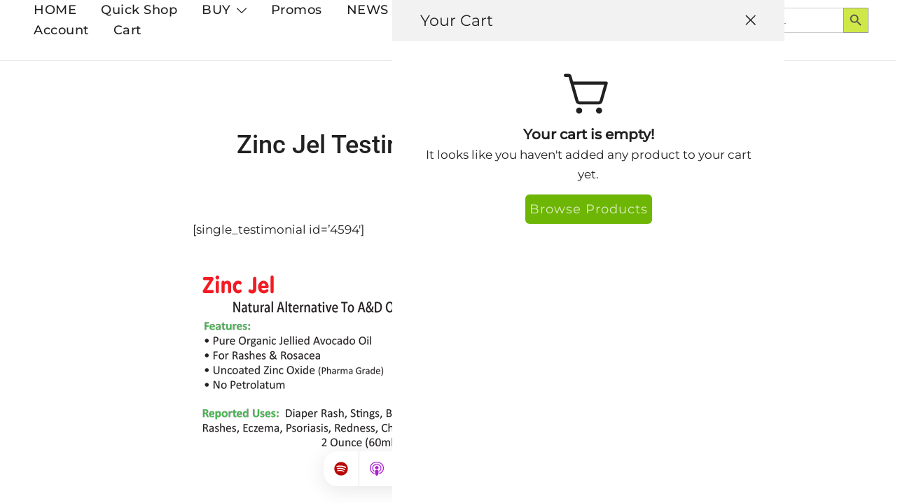

--- FILE ---
content_type: text/css; charset=utf-8
request_url: https://www.keyspure.com/wp-content/cache/min/1/wp-content/plugins/woo-discount-rules-pro/assets/Store/Css/wdr-store.css?ver=1769099626
body_size: 872
content:
.wdr-free-item-badge{display:inline-block;padding:4px 8px;line-height:1;background-color:#3d9cd2;color:#fff;border-radius:3px}.wdr-cart-item-variant-select-toggle{color:grey;cursor:pointer;width:100%;border:none;text-align:left;outline:none;font-size:1em;transition:0.5s}.wdr-cart-item-variant-select-toggle-active,.wdr-cart-item-variant-select-toggle:hover{color:#444}.wdr-cart-item-variant-select-toggle:after{content:'\02795';font-size:12px;color:#777;margin-left:10px}.wdr-cart-item-variant-select-toggle-active:after{content:"\2796"}.wdr-cart-item-variant-select{padding:0 18px;display:none;background-color:#fff;overflow:hidden}.wdr-cart-item-variant{display:flex;padding:5px;cursor:pointer}.wdr-cart-item-variant-name{padding-left:10px}.wdr-modal{display:none;position:fixed;padding-top:100px;top:0;left:0;z-index:1000000;overflow:auto;width:100%;height:100%;background-color:rgba(0,0,0,.4)}.wdr-modal .wdr-modal-content{position:relative;overflow:hidden;border-radius:5px;width:80%;margin:auto;background-color:#fff;box-shadow:0 4px 6px -1px rgba(0,0,0,.1),0 2px 4px -2px rgba(0,0,0,.1)}.wdr-modal .wdr-modal-close{margin-left:auto;padding:0 6px;color:#4a5568;float:right;font-size:28px;font-weight:700}.wdr-modal .wdr-modal-close:hover,.wdr-modal .wdr-modal-close:focus{color:#e53e3e;text-decoration:none;cursor:pointer}.wdr-modal .wdr-modal-header,.wdr-modal .wdr-modal-footer{display:flex;align-items:center;padding:8px 16px;background-color:#f7fafc;color:#1a202c}.wdr-modal .wdr-modal-header h1,.wdr-modal .wdr-modal-header h2,.wdr-modal .wdr-modal-header h3,.wdr-modal .wdr-modal-header h4,.wdr-modal .wdr-modal-footer h1,.wdr-modal .wdr-modal-footer h2,.wdr-modal .wdr-modal-footer h3,.wdr-modal .wdr-modal-footer h4{padding:0;margin:0}.wdr-modal .wdr-modal-body{padding:8px 16px}.wdr-animate-top{animation-name:wdr-animate-top;animation-duration:0.3s}.wdr-animate-fade{animation-name:wdr-animate-fade;animation-duration:0.3s}.wdr-modal .sku_wrapper{display:block}@keyframes wdr-animate-top{from{top:-300px;opacity:0}to{top:0;opacity:1}}@keyframes wdr-animate-fade{0%{opacity:0}100%{opacity:1}}.wdr-products{display:flex;flex-direction:row;flex-wrap:wrap;margin:0;transition:opacity .4s ease-in-out}.wdr-products .wdr-product{display:flex;flex-direction:column;gap:1rem;align-items:center;text-align:center;padding:2rem 1rem;max-width:256px}.wdr-product .wdr-product-summary{display:flex;flex-direction:column;align-items:center;text-align:center;width:auto}.wc-block-cart-items__row.wdr-free_product .wdr-free-product-qty{display:flex;justify-content:center;width:107px}

--- FILE ---
content_type: text/css; charset=utf-8
request_url: https://www.keyspure.com/wp-content/plugins/botiga-pro/assets/css/botiga-side-mini-cart.min.css?ver=1.5.7
body_size: 1684
content:
body:before{content:"";position:fixed;top:0;right:0;bottom:0;left:0;background-color:rgba(0,0,0,0);z-index:-3}.side-mini-cart-overlay:before{background-color:rgba(33,33,33,.8);z-index:100000}.botiga-side-mini-cart{position:fixed;top:0;inset-inline-end:0;bottom:0;width:100%;background:var(--bt-color-bg, #FFF);-webkit-transform:translate3d(100%, 0, 0);transform:translate3d(100%, 0, 0);-webkit-transition:ease transform 300ms;transition:ease transform 300ms;z-index:1000000}.botiga-side-mini-cart.show{-webkit-transform:none;transform:none}.botiga-side-mini-cart__close-button{position:absolute;font-size:16px;top:15px;right:40px;z-index:10}.botiga-side-mini-cart__close-button svg{width:15px;height:15px;fill:var(--bt-color-heading-4, #212121)}.botiga-side-mini-cart .widgettitle{font-size:22px;line-height:33px;background:var(--bt-color-content-cards-bg, #f5f5f5);padding:13px 40px;margin:0}.botiga-side-mini-cart .widgettitle:after{content:none}.botiga-side-mini-cart .widget_shopping_cart_content{padding:40px;height:calc(100% - 302px);overflow-y:auto}.botiga-side-mini-cart .widget_shopping_cart_content::-webkit-scrollbar{width:4px}.botiga-side-mini-cart .widget_shopping_cart_content::-webkit-scrollbar-track{background:#e2e2e2}.botiga-side-mini-cart .widget_shopping_cart_content::-webkit-scrollbar-thumb{background-color:#ccc}.botiga-side-mini-cart .widget_shopping_cart_content .woocommerce-mini-cart__total,.botiga-side-mini-cart .widget_shopping_cart_content .woocommerce-mini-cart__buttons{display:none}.botiga-side-mini-cart .widget_shopping_cart{position:relative;top:auto;width:100%;height:100vh;z-index:1;left:auto;display:block;-webkit-box-shadow:none;box-shadow:none;min-width:0;margin:0 auto;padding:0;visibility:visible;opacity:1;-webkit-transform:none;transform:none;-webkit-transition:none;transition:none}.botiga-side-mini-cart .widget_shopping_cart .woocommerce-mini-cart__empty-message{display:none;padding:0}.botiga-side-mini-cart .product_list_widget{margin:0;padding:0;position:static;-webkit-box-shadow:none;box-shadow:none;max-width:100%}.botiga-side-mini-cart .product_list_widget li{display:-webkit-box;display:-ms-flexbox;display:flex;grid-gap:15px;-webkit-box-align:start;-ms-flex-align:start;align-items:flex-start;padding:20px 0 20px 0;min-height:140px;background:rgba(0,0,0,0);position:relative;max-width:100%}.botiga-side-mini-cart .product_list_widget li:after{content:"";position:absolute;width:100%;height:1px;bottom:0;left:0;background-color:rgba(33,33,33,.1)}.botiga-side-mini-cart .product_list_widget li:last-of-type{padding-bottom:20px}.botiga-side-mini-cart .product_list_widget li:last-of-type:after{display:none}.botiga-side-mini-cart .product_list_widget li img{width:81px;max-height:98px;-o-object-fit:cover;object-fit:cover;-o-object-position:center;object-position:center}.botiga-side-mini-cart .product_list_widget li>a:not(.remove){display:-webkit-box;display:-ms-flexbox;display:flex;-webkit-box-align:start;-ms-flex-align:start;align-items:flex-start;grid-gap:15px}.botiga-side-mini-cart .product_list_widget li a.remove{width:18px;height:18px;font-size:16px;line-height:16px;background-color:var(--bt-color-heading-4, #212121);color:var(--bt-color-bg, #FFF);text-align:center;border-radius:50%;position:absolute;top:13px;left:-8px;-webkit-transition:ease transform 300ms;transition:ease transform 300ms;z-index:11}.botiga-side-mini-cart .product_list_widget li a.remove:hover{-webkit-transform:scale(1.1);transform:scale(1.1)}.botiga-side-mini-cart .product_list_widget li>span{font-weight:600;font-size:14px;font-size:.875rem}.botiga-side-mini-cart .botiga-woocommerce-mini-cart__cross-sell{padding:30px 0px;max-height:none;min-height:0;overflow-y:visible}.botiga-side-mini-cart .botiga-woocommerce-mini-cart__cross-sell .cross-sells{padding-bottom:40px}.botiga-side-mini-cart .side-mini-cart-actions-wrapper{position:absolute;bottom:0;right:0;left:0;z-index:11}.botiga-side-mini-cart .side-mini-cart-actions-wrapper .wc-gzd-total-mini-cart{padding:0 30px 20px;margin:0;background-color:var(--bt-color-content-cards-bg, #f5f5f5)}.botiga-side-mini-cart .side-mini-cart-actions-wrapper .button.wc-forward:not(.checkout){color:var(--bt-color-body-text, #212121)}.botiga-side-mini-cart .botiga-side-mini-cart-empty{display:-webkit-box;display:-ms-flexbox;display:flex;-webkit-box-orient:vertical;-webkit-box-direction:normal;-ms-flex-direction:column;flex-direction:column;gap:15px}.botiga-side-mini-cart .botiga-side-mini-cart-empty .icon svg{width:70px;height:auto;fill:var(--bt-color-link-default, #212121)}.botiga-side-mini-cart .botiga-side-mini-cart-empty .button{margin-top:15px}.botiga-side-mini-cart .mppb-cart-parent .quantity-wrap,.botiga-side-mini-cart .mppb-cart-parent .merchant-quantity-wrap,.botiga-side-mini-cart .mppb-cart-parent .botiga-side-mini-cart-item-name,.botiga-side-mini-cart .mppb-cart-parent .variation{display:none}.botiga-side-mini-cart .mppb-cart-parent>a:not(.remove){min-width:81px;width:81px}@media screen and (max-width: 767px){.botiga-side-mini-cart .mppb-cart-parent>a:not(.remove){min-width:60px;width:60px}}.botiga-side-mini-cart span.quantity{margin-left:auto}.botiga-side-mini-cart .botiga-side-mini-cart-info{display:block !important;-webkit-box-flex:1;-ms-flex:1 1 auto;flex:1 1 auto}.botiga-side-mini-cart .botiga-side-mini-cart-info .quantity-wrap{display:block}.botiga-side-mini-cart .botiga-side-mini-cart-info .botiga-side-mini-cart-item-name{display:block}.botiga-side-mini-cart .botiga-side-mini-cart-info .botiga-side-mini-cart-header{display:-webkit-box;display:-ms-flexbox;display:flex;-webkit-box-pack:justify;-ms-flex-pack:justify;justify-content:space-between;gap:20px}.botiga-side-mini-cart .botiga-side-mini-cart-info .botiga-side-mini-cart-meta .variation{display:-webkit-box;display:-ms-flexbox;display:flex;margin-top:10px}.botiga-side-mini-cart .botiga-side-mini-cart-info .botiga-side-mini-cart-meta .variation dd{margin:0}.botiga-side-mini-cart .botiga-side-mini-cart-info .botiga-side-mini-cart-meta .variation .variation-Bundledproducts{text-transform:capitalize}@media screen and (min-width: 769px){.botiga-side-mini-cart .botiga-side-mini-cart-info .botiga-side-mini-cart-meta .variation .variation-Bundledproducts{min-width:120px}}.botiga-side-mini-cart .botiga-side-mini-cart-info .botiga-side-mini-cart-meta .variation .variation-Bundledproducts li{min-height:auto}.botiga-side-mini-cart .botiga-side-mini-cart-info .botiga-side-mini-cart-meta .variation .variation-Bundledproducts li:first-child{padding-top:0}.botiga-side-mini-cart .botiga-side-mini-cart-info .botiga-side-mini-cart-meta .variation .variation-Bundledproducts li:last-child{padding-bottom:0}.admin-bar .botiga-side-mini-cart{top:32px}.admin-bar .botiga-side-mini-cart .widget_shopping_cart{height:calc(100vh - 32px)}.admin-bar .botiga-side-mini-cart .widget_shopping_cart_content{height:calc(100% - 298px)}@media screen and (max-width: 782px){.admin-bar .botiga-side-mini-cart{top:46px}.admin-bar .botiga-side-mini-cart .widget_shopping_cart{height:calc(100vh - 46px)}.admin-bar .botiga-side-mini-cart .widget_shopping_cart_content{height:calc(100% - 312px)}}@media screen and (min-width: 768px){.botiga-side-mini-cart{max-width:560px}}@media screen and (max-width: 767px){.botiga-side-mini-cart{height:var(--botiga-viewport-height)}.botiga-side-mini-cart .product_list_widget li img{width:60px;max-height:100%}.botiga-side-mini-cart .widget_shopping_cart{height:var(--botiga-viewport-height)}.botiga-side-mini-cart .widget_shopping_cart_content{padding:20px}.admin-bar .botiga-side-mini-cart .widget_shopping_cart{height:calc(--botiga-viewport-height - 46px)}}body.botiga-site-layout-padded .botiga-side-mini-cart{top:var(--botiga_padded_spacing, 25px);right:var(--botiga_padded_spacing, 25px);bottom:var(--botiga_padded_spacing, 25px)}body.botiga-site-layout-padded .botiga-side-mini-cart .widget_shopping_cart{height:calc(100vh - var(--botiga_padded_spacing, 25px)*2)}body.admin-bar.botiga-site-layout-padded .botiga-side-mini-cart{top:calc(var(--botiga_padded_spacing, 25px) + 32px);right:var(--botiga_padded_spacing, 25px);bottom:var(--botiga_padded_spacing, 25px)}body.admin-bar.botiga-site-layout-padded .botiga-side-mini-cart .widget_shopping_cart{height:calc(100vh - 32px - var(--botiga_padded_spacing, 25px)*2)}

--- FILE ---
content_type: text/css; charset=utf-8
request_url: https://www.keyspure.com/wp-content/plugins/merchant/assets/css/modules/login-popup/login-popup.min.css?ver=2.2.2
body_size: 1422
content:
.merchant-login-popup-button{font-size:1em;color:var(--merchant-login-text-color, #212121);text-decoration:none !important}.merchant-login-popup-button:hover{color:var(--merchant-login-text-color-hover, #515151)}.merchant-login-popup-dropdown{position:relative}.merchant-login-popup-dropdown *{-webkit-box-sizing:border-box;box-sizing:border-box}.merchant-login-popup-dropdown nav{position:absolute;z-index:9999999;top:100%;left:0;opacity:0;visibility:hidden;pointer-events:none;-webkit-transition:all .3s;transition:all .3s;min-width:230px;-webkit-transform:translate3d(0, -10px, 0);transform:translate3d(0, -10px, 0)}.merchant-login-popup-dropdown nav a{position:relative;padding:10px 15px;white-space:nowrap;text-decoration:none !important;color:var(--merchant-dropdown-link-color, #212121)}.merchant-login-popup-dropdown nav a:hover{color:var(--merchant-dropdown-link-color-hover, #515151)}.merchant-login-popup-dropdown nav a+a:before{position:absolute;content:"";top:0;left:0;right:0;height:1px;background-color:var(--merchant-dropdown-link-color, #212121);opacity:.1}.merchant-login-popup-dropdown:hover nav{opacity:1;visibility:visible;pointer-events:auto;-webkit-transform:none;transform:none}.merchant-login-popup-dropdown .merchant-login-popup-dropdown-button{display:-webkit-inline-box;display:-ms-inline-flexbox;display:inline-flex;-webkit-box-align:center;-ms-flex-align:center;align-items:center;text-decoration:none !important}.merchant-login-popup-dropdown .merchant-login-popup-dropdown-button:after{content:"";width:7px;height:7px;border-top:1px solid currentColor;border-right:1px solid currentColor;margin-left:10px;margin-top:-4px;-webkit-transform:rotate(135deg);transform:rotate(135deg)}.merchant-login-popup-dropdown-list{display:-webkit-box;display:-ms-flexbox;display:flex;-webkit-box-orient:vertical;-webkit-box-direction:normal;-ms-flex-direction:column;flex-direction:column;margin-top:10px;-webkit-box-shadow:0px 8px 40px rgba(0,0,0,.09);box-shadow:0px 8px 40px rgba(0,0,0,.09);background-color:var(--merchant-dropdown-background-color, #ffffff);border-radius:4px}.merchant-login-popup{position:fixed;top:0;left:0;right:0;bottom:0;z-index:999;opacity:0;visibility:hidden;pointer-events:none;-webkit-transition:all .2s;transition:all .2s;display:-webkit-box;display:-ms-flexbox;display:flex;-webkit-box-align:center;-ms-flex-align:center;align-items:center;-webkit-box-pack:center;-ms-flex-pack:center;justify-content:center}.merchant-login-popup *{-webkit-box-sizing:border-box;box-sizing:border-box}.merchant-login-popup-overlay{position:fixed;z-index:1;top:0;left:0;right:0;bottom:0;opacity:.9;background-color:#000}.merchant-login-popup-body{position:relative;z-index:2;width:100%;max-width:var(--merchant-popup-width, 400px);opacity:0;max-height:75vh;overflow-y:auto;-webkit-transform:translate3d(0, 20px, 0);transform:translate3d(0, 20px, 0);-webkit-transition:.2s;transition:.2s;color:var(--merchant-popup-text-color, #212121);background-color:var(--merchant-popup-background-color, #ffffff)}.merchant-login-popup-body.merchant-show{opacity:1;-webkit-transform:none;transform:none}.merchant-login-popup-close{position:absolute;z-index:3;top:0;right:0;width:50px;height:50px;display:-webkit-box;display:-ms-flexbox;display:flex;text-align:center;-webkit-box-align:center;-ms-flex-align:center;align-items:center;-webkit-box-pack:center;-ms-flex-pack:center;justify-content:center;font-size:14px}.merchant-login-popup-close svg{width:1em;height:1em;fill:var(--merchant-popup-icon-color, #212121)}.merchant-login-popup-close svg path{-webkit-transform:scale(0.75);transform:scale(0.75)}.merchant-login-popup-content{padding:50px 40px 30px 40px;color:var(--merchant-popup-text-color, #212121)}.merchant-login-popup-content h2{margin-top:0;font-size:1.375rem;font-weight:700;color:var(--merchant-popup-title-color, #212121)}.merchant-login-popup-content a{color:var(--merchant-popup-link-color, #212121)}.merchant-login-popup-content a:hover{color:var(--merchant-popup-link-color-hover, #515151)}.merchant-login-popup-content #customer_login{margin:0}.merchant-login-popup-content .col-1,.merchant-login-popup-content .col-2{min-width:100%;display:none;padding:0;margin:0;max-width:none}.merchant-login-popup-content .col-1{display:block}.merchant-login-popup-content form{display:-webkit-box;display:-ms-flexbox;display:flex;grid-gap:20px;-webkit-box-orient:vertical;-webkit-box-direction:normal;-ms-flex-direction:column;flex-direction:column;padding:0 !important;border:none !important;min-height:auto !important}.merchant-login-popup-content p{margin:0}.merchant-login-popup-content label{display:block;margin:0;margin-bottom:10px}.merchant-login-popup-content .woocommerce-Input,.merchant-login-popup-content .woocommerce-Button{width:100%;padding:10px}.merchant-login-popup-content .woocommerce-form-login p+p:not(.woocommerce-form-row){display:-webkit-box;display:-ms-flexbox;display:flex;grid-gap:20px;-webkit-box-orient:vertical;-webkit-box-direction:normal;-ms-flex-direction:column;flex-direction:column}.merchant-login-popup-content .woocommerce-form-login__submit{-webkit-box-ordinal-group:2;-ms-flex-order:1;order:1}.merchant-login-popup-content .woocommerce-button{opacity:1;color:var(--merchant-popup-button-color, #ffffff);border-color:var(--merchant-popup-button-border-color, #212121);background-color:var(--merchant-popup-button-background-color, #212121)}.merchant-login-popup-content .woocommerce-button:hover{opacity:1;color:var(--merchant-popup-button-color-hover, #ffffff);border-color:var(--merchant-popup-button-border-color-hover, #757575);background-color:var(--merchant-popup-button-background-color-hover, #757575)}.merchant-login-popup-content .woocommerce-form-login__rememberme{display:-webkit-box;display:-ms-flexbox;display:flex;-webkit-box-align:center;-ms-flex-align:center;align-items:center;-webkit-box-ordinal-group:3;-ms-flex-order:2;order:2;margin-bottom:0}.merchant-login-popup-content .woocommerce-form-login__rememberme input{margin-right:5px}.merchant-login-popup-content .woocommerce-LostPassword{margin-top:20px;margin-bottom:0;text-align:center}.merchant-login-popup-lost-password{margin-top:20px;padding-left:20px;padding-right:20px;text-align:center}.merchant-login-popup-footer{padding:20px;color:var(--merchant-popup-footer-text-color, #212121);background-color:var(--merchant-popup-footer-background-color, #f5f5f5);grid-gap:5px;text-align:center;-webkit-box-align:center;-ms-flex-align:center;align-items:center;-webkit-box-pack:center;-ms-flex-pack:center;justify-content:center}.merchant-login-popup-footer a{color:var(--merchant-popup-footer-link-color, #212121)}.merchant-login-popup-footer a:hover{color:var(--merchant-popup-footer-link-color-hover, #515151)}.merchant-login-popup-show{overflow:hidden}.merchant-login-popup-show .merchant-login-popup{display:-webkit-box !important;display:-ms-flexbox !important;display:flex !important;opacity:1;visibility:visible;pointer-events:auto}.merchant-login-popup-footer{display:-webkit-box;display:-ms-flexbox;display:flex}.merchant-login-popup-footer div{display:none}.merchant-login-popup-footer .merchant-show{display:block}

--- FILE ---
content_type: application/javascript; charset=utf-8
request_url: https://www.keyspure.com/wp-content/cache/min/1/wp-content/plugins/athemes-blocks/assets/js/entrance-effects.js?ver=1769099626
body_size: 389
content:
(()=>{"use strict";const t=()=>{const t=document.querySelectorAll("[data-atb-animation]");if(!t.length)return;const e=new IntersectionObserver((t=>{t.forEach((t=>{if(t.isIntersecting){const n=t.target,a=n.getAttribute("data-atb-animation"),i=n.getAttribute("data-atb-animation-delay"),o=parseInt(i);setTimeout((()=>{n.classList.add(`atb-animation-${a}`)}),o),e.unobserve(n)}}))}),{threshold:.2,rootMargin:"0px 0px -50px 0px"});t.forEach((t=>{e.observe(t)}))};"loading"===document.readyState?document.addEventListener("DOMContentLoaded",t):t();const e=new CustomEvent("triggerAnimations",{detail:{init:()=>{t()}}});window.triggerAnimationsEvent=e})()

--- FILE ---
content_type: application/javascript; charset=utf-8
request_url: https://www.keyspure.com/wp-content/plugins/merchant/assets/js/modules/quick-view/quick-view.min.js?ver=2.2.2
body_size: 678
content:
var merchant=merchant||{};merchant.modules=merchant.modules||{},(o=>{merchant.modules.quickView={init:function(){var t=o(".merchant-quick-view-modal");t.length&&t.each(function(){var e=o(this),n=e.find(".merchant-quick-view-close-button"),a=e.find(".merchant-quick-view-inner"),i=e.find(".merchant-quick-view-content"),t=e.find(".merchant-quick-view-overlay"),c=!1;o(document).on("click",".merchant-quick-view-button",function(t){t.preventDefault(),i.empty(),e.addClass("merchant-show"),e.addClass("merchant-loading"),c=!0,o.post(window.merchant.setting.ajax_url,{action:"merchant_quick_view_content",nonce:window.merchant.setting.nonce,product_id:o(this).data("product-id")},function(t){var n;t.success&&c?(i.html(t.data),a.addClass("merchant-show"),e.removeClass("merchant-loading"),n=i.find(".woocommerce-product-gallery"),wc_single_product_params.zoom_enabled=window.merchant.setting.quick_view_zoom,"function"==typeof o.fn.wc_product_gallery&&n.length&&(n.trigger("wc-product-gallery-before-init",[n.get(0),wc_single_product_params]),wc_single_product_params.flexslider_enabled="1",n.wc_product_gallery(wc_single_product_params),n.trigger("wc-product-gallery-after-init",[n.get(0),wc_single_product_params])),n=i.find(".variations_form"),"function"==typeof o.fn.wc_variation_form&&n.length&&n.each(function(){o(this).wc_variation_form()}),window.botiga&&window.botiga.productSwatch&&window.botiga.productSwatch.init(),window.botiga&&window.botiga.qtyButton&&window.botiga.qtyButton.init("quick-view")):(i.html(t.data),a.addClass("merchant-show"),e.removeClass("merchant-loading")),window.dispatchEvent(new Event("merchant.quickview.ajax.loaded"))}).fail(function(t,n){i.html(n),a.addClass("merchant-show"),e.removeClass("merchant-loading")})}),t.on("click",function(t){t.preventDefault(),n.trigger("click")}),n.on("click",function(t){t.preventDefault(),c=!1,e.removeClass("merchant-show"),a.removeClass("merchant-show")})})}},o(document).ready(function(){merchant.modules.quickView.init()})})(jQuery);